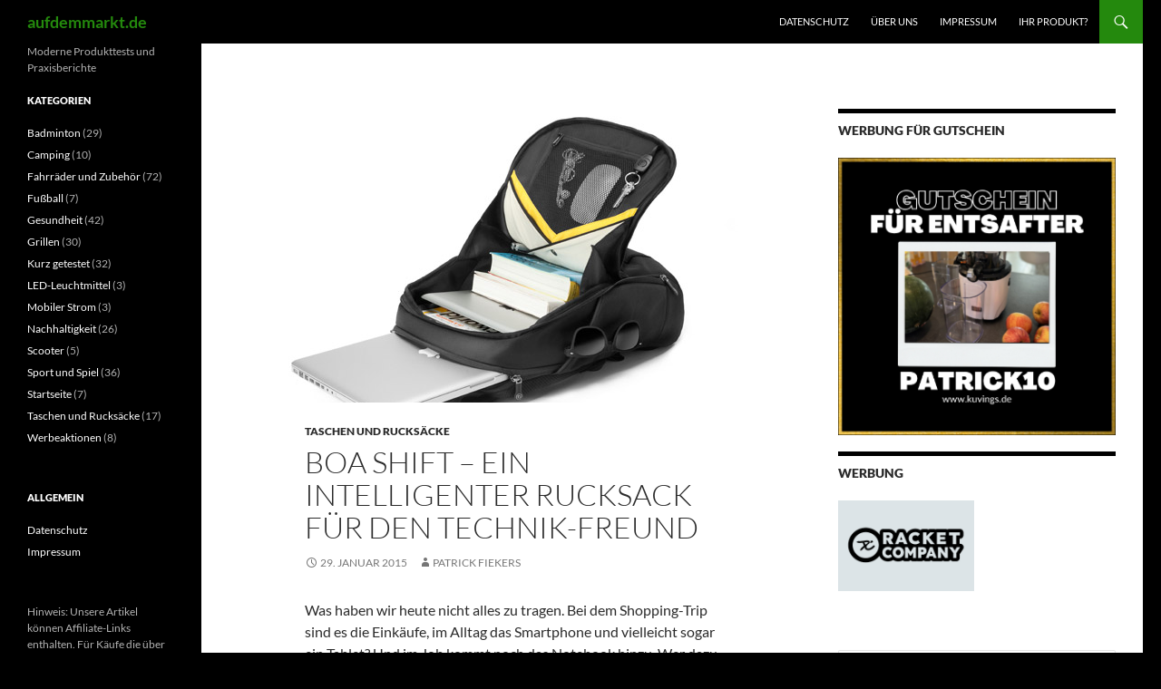

--- FILE ---
content_type: text/html; charset=UTF-8
request_url: https://www.aufdemmarkt.de/boa-shift-ein-intelligenter-rucksack-fuer-den-technik-freund/
body_size: 10496
content:
<!DOCTYPE html><html lang="de"><head><meta charset="UTF-8"><meta name="viewport" content="width=device-width, initial-scale=1.0"><link media="all" href="https://www.aufdemmarkt.de/wp-content/cache/autoptimize/css/autoptimize_176d72ac0c14229f03798e3e0a18e204.css" rel="stylesheet"><title>Boa shift im Test - Rucksack für den Technik-Freund - aufdemmarkt.de</title><link rel="profile" href="https://gmpg.org/xfn/11"><link rel="pingback" href="https://www.aufdemmarkt.de/xmlrpc.php"> <script type="text/javascript" src="https://delivery.consentmanager.net/delivery/autoblocking/d1de712081357.js" data-cmp-ab="1"
                data-cmp-host="delivery.consentmanager.net"
                data-cmp-cdn="delivery.consentmanager.net"
                data-cmp-codesrc="10" ></script> <meta name='robots' content='index, follow, max-image-preview:large, max-snippet:-1, max-video-preview:-1' /><meta name="description" content="Der Boa shift ist ein intelligenter Rucksack mit jeder Menge Stauraum. Der Hersteller hat sich viele Gedanken zur Ergonomie, Aufteilung und dem Design gemacht." /><link rel="canonical" href="https://www.aufdemmarkt.de/boa-shift-ein-intelligenter-rucksack-fuer-den-technik-freund/" /><meta property="og:locale" content="de_DE" /><meta property="og:type" content="article" /><meta property="og:title" content="Boa shift im Test - Rucksack für den Technik-Freund - aufdemmarkt.de" /><meta property="og:description" content="Der Boa shift ist ein intelligenter Rucksack mit jeder Menge Stauraum. Der Hersteller hat sich viele Gedanken zur Ergonomie, Aufteilung und dem Design gemacht." /><meta property="og:url" content="https://www.aufdemmarkt.de/boa-shift-ein-intelligenter-rucksack-fuer-den-technik-freund/" /><meta property="og:site_name" content="aufdemmarkt.de" /><meta property="article:publisher" content="https://www.facebook.com/pfiekers" /><meta property="article:published_time" content="2015-01-29T21:49:23+00:00" /><meta property="article:modified_time" content="2022-10-24T07:33:44+00:00" /><meta property="og:image" content="https://www.aufdemmarkt.de/wp-content/uploads/2015/01/boah-shift2.jpg" /><meta property="og:image:width" content="672" /><meta property="og:image:height" content="372" /><meta property="og:image:type" content="image/jpeg" /><meta name="author" content="Patrick Fiekers" /><meta name="twitter:card" content="summary_large_image" /><meta name="twitter:creator" content="@pfiekers" /><meta name="twitter:site" content="@pfiekers" /> <script type="application/ld+json" class="yoast-schema-graph">{"@context":"https://schema.org","@graph":[{"@type":"Article","@id":"https://www.aufdemmarkt.de/boa-shift-ein-intelligenter-rucksack-fuer-den-technik-freund/#article","isPartOf":{"@id":"https://www.aufdemmarkt.de/boa-shift-ein-intelligenter-rucksack-fuer-den-technik-freund/"},"author":{"name":"Patrick Fiekers","@id":"https://www.aufdemmarkt.de/#/schema/person/c6fae4ad4083787cae12a313ef752589"},"headline":"Boa shift &#8211; ein intelligenter Rucksack für den Technik-Freund","datePublished":"2015-01-29T21:49:23+00:00","dateModified":"2022-10-24T07:33:44+00:00","mainEntityOfPage":{"@id":"https://www.aufdemmarkt.de/boa-shift-ein-intelligenter-rucksack-fuer-den-technik-freund/"},"wordCount":782,"publisher":{"@id":"https://www.aufdemmarkt.de/#organization"},"image":{"@id":"https://www.aufdemmarkt.de/boa-shift-ein-intelligenter-rucksack-fuer-den-technik-freund/#primaryimage"},"thumbnailUrl":"https://www.aufdemmarkt.de/wp-content/uploads/2015/01/boah-shift2.jpg","articleSection":["Taschen und Rucksäcke"],"inLanguage":"de"},{"@type":"WebPage","@id":"https://www.aufdemmarkt.de/boa-shift-ein-intelligenter-rucksack-fuer-den-technik-freund/","url":"https://www.aufdemmarkt.de/boa-shift-ein-intelligenter-rucksack-fuer-den-technik-freund/","name":"Boa shift im Test - Rucksack für den Technik-Freund - aufdemmarkt.de","isPartOf":{"@id":"https://www.aufdemmarkt.de/#website"},"primaryImageOfPage":{"@id":"https://www.aufdemmarkt.de/boa-shift-ein-intelligenter-rucksack-fuer-den-technik-freund/#primaryimage"},"image":{"@id":"https://www.aufdemmarkt.de/boa-shift-ein-intelligenter-rucksack-fuer-den-technik-freund/#primaryimage"},"thumbnailUrl":"https://www.aufdemmarkt.de/wp-content/uploads/2015/01/boah-shift2.jpg","datePublished":"2015-01-29T21:49:23+00:00","dateModified":"2022-10-24T07:33:44+00:00","description":"Der Boa shift ist ein intelligenter Rucksack mit jeder Menge Stauraum. Der Hersteller hat sich viele Gedanken zur Ergonomie, Aufteilung und dem Design gemacht.","breadcrumb":{"@id":"https://www.aufdemmarkt.de/boa-shift-ein-intelligenter-rucksack-fuer-den-technik-freund/#breadcrumb"},"inLanguage":"de","potentialAction":[{"@type":"ReadAction","target":["https://www.aufdemmarkt.de/boa-shift-ein-intelligenter-rucksack-fuer-den-technik-freund/"]}]},{"@type":"ImageObject","inLanguage":"de","@id":"https://www.aufdemmarkt.de/boa-shift-ein-intelligenter-rucksack-fuer-den-technik-freund/#primaryimage","url":"https://www.aufdemmarkt.de/wp-content/uploads/2015/01/boah-shift2.jpg","contentUrl":"https://www.aufdemmarkt.de/wp-content/uploads/2015/01/boah-shift2.jpg","width":672,"height":372,"caption":"Boa shift von booq"},{"@type":"BreadcrumbList","@id":"https://www.aufdemmarkt.de/boa-shift-ein-intelligenter-rucksack-fuer-den-technik-freund/#breadcrumb","itemListElement":[{"@type":"ListItem","position":1,"name":"Startseite","item":"https://www.aufdemmarkt.de/"},{"@type":"ListItem","position":2,"name":"Taschen und Rucksäcke","item":"https://www.aufdemmarkt.de/taschen/"},{"@type":"ListItem","position":3,"name":"Boa shift &#8211; ein intelligenter Rucksack für den Technik-Freund"}]},{"@type":"WebSite","@id":"https://www.aufdemmarkt.de/#website","url":"https://www.aufdemmarkt.de/","name":"aufdemmarkt.de","description":"Moderne Produkttests und Praxisberichte","publisher":{"@id":"https://www.aufdemmarkt.de/#organization"},"potentialAction":[{"@type":"SearchAction","target":{"@type":"EntryPoint","urlTemplate":"https://www.aufdemmarkt.de/?s={search_term_string}"},"query-input":{"@type":"PropertyValueSpecification","valueRequired":true,"valueName":"search_term_string"}}],"inLanguage":"de"},{"@type":"Organization","@id":"https://www.aufdemmarkt.de/#organization","name":"Redaktionsbüro Patrick Fiekers","url":"https://www.aufdemmarkt.de/","logo":{"@type":"ImageObject","inLanguage":"de","@id":"https://www.aufdemmarkt.de/#/schema/logo/image/","url":"https://www.aufdemmarkt.de/wp-content/uploads/2020/12/fiekers_logo_small.png","contentUrl":"https://www.aufdemmarkt.de/wp-content/uploads/2020/12/fiekers_logo_small.png","width":500,"height":620,"caption":"Redaktionsbüro Patrick Fiekers"},"image":{"@id":"https://www.aufdemmarkt.de/#/schema/logo/image/"},"sameAs":["https://www.facebook.com/pfiekers","https://x.com/pfiekers","https://www.instagram.com/patrick_fiekers/","https://www.linkedin.com/in/pfiekers/"]},{"@type":"Person","@id":"https://www.aufdemmarkt.de/#/schema/person/c6fae4ad4083787cae12a313ef752589","name":"Patrick Fiekers","image":{"@type":"ImageObject","inLanguage":"de","@id":"https://www.aufdemmarkt.de/#/schema/person/image/","url":"https://secure.gravatar.com/avatar/6f94621369bfb0792f7bc8d6e8bf187118441ef71f9a05c606709025cc309843?s=96&d=mm&r=g","contentUrl":"https://secure.gravatar.com/avatar/6f94621369bfb0792f7bc8d6e8bf187118441ef71f9a05c606709025cc309843?s=96&d=mm&r=g","caption":"Patrick Fiekers"},"sameAs":["http://www.digitalvd.de"],"url":"https://www.aufdemmarkt.de/author/patrick/"}]}</script> <link rel='dns-prefetch' href='//www.aufdemmarkt.de' /> <script src="https://www.aufdemmarkt.de/wp-includes/js/jquery/jquery.min.js?ver=3.7.1" id="jquery-core-js"></script> <script id="seo-automated-link-building-js-extra">var seoAutomatedLinkBuilding = {"ajaxUrl":"https://www.aufdemmarkt.de/wp-admin/admin-ajax.php"};
//# sourceURL=seo-automated-link-building-js-extra</script> <script type="text/javascript" id="_etLoader" charset="UTF-8" data-secure-code="jYVT3b" data-block-cookies="true" src="//code.etracker.com/code/e.js" data-plugin-version="WP:etracker:2.7.7" async></script> <link rel="icon" href="https://www.aufdemmarkt.de/wp-content/uploads/2020/12/cropped-patrick_fiekers-32x32.jpg" sizes="32x32" /><link rel="icon" href="https://www.aufdemmarkt.de/wp-content/uploads/2020/12/cropped-patrick_fiekers-192x192.jpg" sizes="192x192" /><link rel="apple-touch-icon" href="https://www.aufdemmarkt.de/wp-content/uploads/2020/12/cropped-patrick_fiekers-180x180.jpg" /><meta name="msapplication-TileImage" content="https://www.aufdemmarkt.de/wp-content/uploads/2020/12/cropped-patrick_fiekers-270x270.jpg" /></head><body class="wp-singular post-template-default single single-post postid-6761 single-format-standard custom-background wp-embed-responsive wp-theme-twentyfourteen masthead-fixed singular"> <a class="screen-reader-text skip-link" href="#content"> Zum Inhalt springen</a><div id="page" class="hfeed site"><header id="masthead" class="site-header"><div class="header-main"><h1 class="site-title"><a href="https://www.aufdemmarkt.de/" rel="home" >aufdemmarkt.de</a></h1><div class="search-toggle"> <a href="#search-container" class="screen-reader-text" aria-expanded="false" aria-controls="search-container"> Suchen </a></div><nav id="primary-navigation" class="site-navigation primary-navigation"> <button class="menu-toggle">Primäres Menü</button><div id="primary-menu" class="nav-menu"><ul><li class="page_item page-item-7336"><a href="https://www.aufdemmarkt.de/datenschutz/">Datenschutz</a></li><li class="page_item page-item-2"><a href="https://www.aufdemmarkt.de/ueber-uns/">Über uns</a></li><li class="page_item page-item-3"><a href="https://www.aufdemmarkt.de/impressum/">Impressum</a></li><li class="page_item page-item-13"><a href="https://www.aufdemmarkt.de/ihr-produkt/">Ihr Produkt?</a></li></ul></div></nav></div><div id="search-container" class="search-box-wrapper hide"><div class="search-box"><form role="search" method="get" class="search-form" action="https://www.aufdemmarkt.de/"> <label> <span class="screen-reader-text">Suche nach:</span> <input type="search" class="search-field" placeholder="Suchen …" value="" name="s" data-swplive="true" data-swpengine="default" data-swpconfig="default" /> </label> <input type="submit" class="search-submit" value="Suchen" /></form></div></div></header><div id="main" class="site-main"><div id="primary" class="content-area"><div id="content" class="site-content" role="main"><article id="post-6761" class="post-6761 post type-post status-publish format-standard has-post-thumbnail hentry category-taschen"><div class="post-thumbnail"> <img width="672" height="372" src="https://www.aufdemmarkt.de/wp-content/uploads/2015/01/boah-shift2-672x372.jpg" class="attachment-post-thumbnail size-post-thumbnail wp-post-image" alt="Boa shift von booq" decoding="async" fetchpriority="high" srcset="https://www.aufdemmarkt.de/wp-content/uploads/2015/01/boah-shift2.jpg 672w, https://www.aufdemmarkt.de/wp-content/uploads/2015/01/boah-shift2-300x166.jpg 300w" sizes="(max-width: 672px) 100vw, 672px" /></div><header class="entry-header"><div class="entry-meta"> <span class="cat-links"><a href="https://www.aufdemmarkt.de/taschen/" rel="category tag">Taschen und Rucksäcke</a></span></div><h1 class="entry-title">Boa shift &#8211; ein intelligenter Rucksack für den Technik-Freund</h1><div class="entry-meta"> <span class="entry-date"><a href="https://www.aufdemmarkt.de/boa-shift-ein-intelligenter-rucksack-fuer-den-technik-freund/" rel="bookmark"><time class="entry-date" datetime="2015-01-29T23:49:23+02:00">29. Januar 2015</time></a></span> <span class="byline"><span class="author vcard"><a class="url fn n" href="https://www.aufdemmarkt.de/author/patrick/" rel="author">Patrick Fiekers</a></span></span></div></header><div class="entry-content"><p>Was haben wir heute nicht alles zu tragen. Bei dem Shopping-Trip sind es die Einkäufe, im Alltag das Smartphone und vielleicht sogar ein Tablet? Und im Job kommt noch das Notebook hinzu. Wer dazu viel auf Reisen ist oder gar mit dem Fahrrad ins Büro fährt, hat schwer zu tragen. Notebook-Tasche, dazu ein Rucksack für die Alltagsgegenstände, das wird schnell anstrengend und zerrt an den Schultern.<span id="more-6761"></span></p><p>Thorsten Trotzenberg versucht mit seinem Unternehmen Booq Europe diese Probleme zu lösen. Er bietet nicht nur Hüllen für iPad und iPhone oder Businesstaschen an. Eine eigene Kollektion mit Rucksäcken organisiert schlichtweg den privaten und beruflichen Alltag. Da wir selbst neben MacBook, Tablet und Smartphone diverse Kabel, Maus und Alltagsgestände im Gepäck haben, sollte das Modell „Boa shift, graphite“ einem genaueren Test unterzogen werden.</p><p><strong>Eleganter Laptop-Rucksack mit viel Platz: Boa shift</strong></p><p>Als wir den Rucksack in den Händen halten, fällt gleich die perfekte Verarbeitung auf. Alles fühlt sich gut an und macht einen robusten Eindruck. Dazu sieht das Modell äußerst elegant aus. Es scheint ein perfekter Rucksack für den Job zu sein, den man auch einmal mit zum Kunden nehmen kann.</p><p>Ein Großteil der Taschen besteht aus hochwertigen Ballistic Nylon, so auch der Boa shift. Dank der wasserfesten Beschichtung, kann auch ein Schauer den elektronischen Geräten nichts anhaben. Durch das Material wird der große Rucksack zum Leichtgewicht. Er verfügt über jede Menge Stauraum, sprich’ einzelner Fächer um Ordnung zu halten. Ins Auge fällt hier in erster Linie das Handyfach, eine durchdachte Lösung, die auch bei uns den Ausschlag für dieses Modell gegeben hat. Die Handytasche verbirgt sich im Schultergurt, damit das Telefon jederzeit griffbereit ist. Auch in Verbindung mit einem Kopfhörerkabel passt das Handy perfekt. Da der Stoff leicht transparent ist, kann man bei einem Anruf auch direkt erkennen, wer gerade anruft.</p><p><strong>Mit unterschiedlichen Fächern die Ordnung halten</strong></p><p>Der Rucksack ist intelligent aufgebaut und verfügt über verschiedene Fächer. Im hinteren Rückenbereich sorgt ein ausreichend gepolstertes Fach für die sichere Aufbewahrung eines Notebooks. Ein 17“ MacBook kann problemlos mitgenommen werden. Das Fach ist weich gefüttert, sodass man beim Tragen des Rucksackes das Notebook zu keiner Zeit fühlt.</p><p>Im vorderen Bereich sorgen viele unterschiedliche Fächer für genügend Stauraum. Zeitungen oder Bücher können im Innenraum problemlos verstaut werden. Dazu kommen die kleineren Fächer für Maus, Ladekabel, Stifte oder Portemonnaie. Es liegt darüber hinaus eine Tasche bei, in der man kleinere Zubehörteile verstauen kann. Dank der verschiedenen Fächer in unterschiedlichen Größen lässt sich auch ein Tablet sicher transportieren. Es besteht zum Glück eine Gefahr, das der Schlüssel am Display kratzen kann. Für den Schlüssel gibt es aber auch eine gesonderte Aufhängung, die am Schlüsselbund befestigt wird. Durch einen leichten Klick lässt sich der Bund schnell und einfach entfernen.</p><p><strong>Tragekomfort, auch bei schwerem Inhalt</strong></p><p>Der Boa shift verfügt über großzügig breite Schultergurte. Diese sorgen für einen perfekten Sitz und fühlen sich beim Tragen angenehm an. Wer im ersten Moment einen Gurt vermisst, der die Schultergurte vorne an der Brust verbindet, wird beim ersten Tragen merken, das dies nicht nötig ist. Die Gurte sitzen perfekt und können gar nicht von den Schultern rutschen.</p><p>Dank des atmungsaktiven Rückenpolsters kommt man auch nicht so schnell ins Schwitzen. Auch auf dem Fahrrad sorgt das Airmesh-Rückenpolster für eine gute Durchlüftung.</p><p><strong>Bitte nicht verlieren, oder doch?</strong></p><p>Wer sich diesen edlen Rucksack gönnt, möchte in allen Belangen sicher sein. Daher verfügt jeder Rucksack über eine eigene Seriennummer. Es gibt von Booq einen Lost-and-Found-Service namens Terralinq. Nach einer Registrierung kann dieser Service helfen die Taschen wiederzufinden.</p><p><strong>Fazit:<br /> </strong><br /> Der <a href="http://www.booqeurope.com/eu/backpacks/boa-shift/BSHL-GFT" target="_blank" rel="noopener">Boa shift</a> ist ein intelligenter Rucksack mit jeder Menge Stauraum. Der Hersteller hat sich viele Gedanken zur Ergonomie, Aufteilung und dem Design gemacht. Und dies merkt man nicht nur beim Tragen des guten Stückes. Man sieht es ihm auch direkt an. Wir können den Rucksack nur empfehlen. Wer Smartphone, Tablet und Notebook zu transportieren hat, sollte sich die Rucksäcke unbedingt einmal anschauen.</p><p><strong>booq – ein kalifornisches Taschenlabel</strong></p><p>Im Jahre 2002 wurde das kalifornische Label booq von Thorsten Trotzenberg gegründet. Es sitzt in Kalifornien und Schleswig-Holstein. Das Familienunternehmen bietet Taschen für Laptops, Digitalkameras, Tablets und iPhones an. Ein tolles Design in Verbindung mit einer hochwertigen Verarbeitung steht hier stets im Vordergrund. Wer sich einen Überblick verschaffen möchte, findet alle Produkte unter <a href="http://www.booqeurope.com" target="_blank" rel="noopener">http://www.booqeurope.com</a></p><div class="crp_related crp-grid"><h4>Weitere Testberichte:</h4><ul><li><a href="https://www.aufdemmarkt.de/otinga-rucksack-fahrradtasche/" class="crp_link post-11798"><figure><noscript><img width="220" height="155" src="https://www.aufdemmarkt.de/wp-content/uploads/2023/06/otinga-220x155.jpg" class="crp_featured crp_thumb crp_thumbnail" alt="Otinga Flip Fahrradtasche und Rucksack" style="" title="Otinga Rucksack und Fahrradtasche - schlau gelöst" /></noscript><img width="220" height="155" src='data:image/svg+xml,%3Csvg%20xmlns=%22http://www.w3.org/2000/svg%22%20viewBox=%220%200%20220%20155%22%3E%3C/svg%3E' data-src="https://www.aufdemmarkt.de/wp-content/uploads/2023/06/otinga-220x155.jpg" class="lazyload crp_featured crp_thumb crp_thumbnail" alt="Otinga Flip Fahrradtasche und Rucksack" style="" title="Otinga Rucksack und Fahrradtasche - schlau gelöst" /></figure><span class="crp_title">Otinga Rucksack und Fahrradtasche - schlau gelöst</span></a></li><li><a href="https://www.aufdemmarkt.de/reflektierender-rucksack-otinga-reflective-flip-v2/" class="crp_link post-12328"><figure><noscript><img width="220" height="155" src="https://www.aufdemmarkt.de/wp-content/uploads/2024/06/otinga-reflective-v2-220x155.jpg" class="crp_featured crp_thumb crp_thumbnail" alt="Otinga Reflective Flip V2" style="" title="Reflektierender Rucksack - Otinga Reflective Flip V2" /></noscript><img width="220" height="155" src='data:image/svg+xml,%3Csvg%20xmlns=%22http://www.w3.org/2000/svg%22%20viewBox=%220%200%20220%20155%22%3E%3C/svg%3E' data-src="https://www.aufdemmarkt.de/wp-content/uploads/2024/06/otinga-reflective-v2-220x155.jpg" class="lazyload crp_featured crp_thumb crp_thumbnail" alt="Otinga Reflective Flip V2" style="" title="Reflektierender Rucksack - Otinga Reflective Flip V2" /></figure><span class="crp_title">Reflektierender Rucksack - Otinga Reflective Flip V2</span></a></li><li><a href="https://www.aufdemmarkt.de/kapten-son-helsinki/" class="crp_link post-12050"><figure><noscript><img width="220" height="155" src="https://www.aufdemmarkt.de/wp-content/uploads/2023/10/kapten-son-helsinki-220x155.jpg" class="crp_featured crp_thumb crp_thumbnail" alt="Kapten &amp; Son - Rucksack Helsinki All Black" style="" title="Kapten &amp; Son Rucksack für Arbeit, Sport und Alltag: Helsinki All Black" /></noscript><img width="220" height="155" src='data:image/svg+xml,%3Csvg%20xmlns=%22http://www.w3.org/2000/svg%22%20viewBox=%220%200%20220%20155%22%3E%3C/svg%3E' data-src="https://www.aufdemmarkt.de/wp-content/uploads/2023/10/kapten-son-helsinki-220x155.jpg" class="lazyload crp_featured crp_thumb crp_thumbnail" alt="Kapten &amp; Son - Rucksack Helsinki All Black" style="" title="Kapten &amp; Son Rucksack für Arbeit, Sport und Alltag: Helsinki All Black" /></figure><span class="crp_title">Kapten & Son Rucksack für Arbeit, Sport und Alltag:&hellip;</span></a></li><li><a href="https://www.aufdemmarkt.de/otinga-flip-v2/" class="crp_link post-12261"><figure><noscript><img width="220" height="155" src="https://www.aufdemmarkt.de/wp-content/uploads/2024/03/otinga-flip-v2-220x155.jpg" class="crp_featured crp_thumb crp_thumbnail" alt="Otinga Flip V2" style="" title="Otinga Flip V2 - wasserdichter Rucksack und Fahrradtasche" /></noscript><img width="220" height="155" src='data:image/svg+xml,%3Csvg%20xmlns=%22http://www.w3.org/2000/svg%22%20viewBox=%220%200%20220%20155%22%3E%3C/svg%3E' data-src="https://www.aufdemmarkt.de/wp-content/uploads/2024/03/otinga-flip-v2-220x155.jpg" class="lazyload crp_featured crp_thumb crp_thumbnail" alt="Otinga Flip V2" style="" title="Otinga Flip V2 - wasserdichter Rucksack und Fahrradtasche" /></figure><span class="crp_title">Otinga Flip V2 - wasserdichter Rucksack und Fahrradtasche</span></a></li><li><a href="https://www.aufdemmarkt.de/reeloq-handysicherung/" class="crp_link post-12498"><figure><noscript><img width="220" height="155" src="https://www.aufdemmarkt.de/wp-content/uploads/2024/09/relooq-220x155.jpg" class="crp_featured crp_thumb crp_thumbnail" alt="REELOQ Handysicherung im Test" style="" title="REELOQ sichert das Smartphone am Rucksack" /></noscript><img width="220" height="155" src='data:image/svg+xml,%3Csvg%20xmlns=%22http://www.w3.org/2000/svg%22%20viewBox=%220%200%20220%20155%22%3E%3C/svg%3E' data-src="https://www.aufdemmarkt.de/wp-content/uploads/2024/09/relooq-220x155.jpg" class="lazyload crp_featured crp_thumb crp_thumbnail" alt="REELOQ Handysicherung im Test" style="" title="REELOQ sichert das Smartphone am Rucksack" /></figure><span class="crp_title">REELOQ sichert das Smartphone am Rucksack</span></a></li><li><a href="https://www.aufdemmarkt.de/infrator-brenner-fuer-den-fyre-x-gasgrill/" class="crp_link post-12486"><figure><noscript><img width="220" height="155" src="https://www.aufdemmarkt.de/wp-content/uploads/2024/09/fyre-x-infrator-brenner-220x155.png" class="crp_featured crp_thumb crp_thumbnail" alt="800 Grad Infrator-Brenner" style="" title="Infrator-Brenner für den Fyre X Gasgrill" /></noscript><img width="220" height="155" src='data:image/svg+xml,%3Csvg%20xmlns=%22http://www.w3.org/2000/svg%22%20viewBox=%220%200%20220%20155%22%3E%3C/svg%3E' data-src="https://www.aufdemmarkt.de/wp-content/uploads/2024/09/fyre-x-infrator-brenner-220x155.png" class="lazyload crp_featured crp_thumb crp_thumbnail" alt="800 Grad Infrator-Brenner" style="" title="Infrator-Brenner für den Fyre X Gasgrill" /></figure><span class="crp_title">Infrator-Brenner für den Fyre X Gasgrill</span></a></li></ul><div class="crp_clear"></div></div></div></article><nav class="navigation post-navigation"><h1 class="screen-reader-text"> Beitragsnavigation</h1><div class="nav-links"> <a href="https://www.aufdemmarkt.de/xtorm-power-case-6/" rel="prev"><span class="meta-nav">Vorheriger Beitrag</span>Das iPhone 6 aufladen: Xtorm Power Case</a><a href="https://www.aufdemmarkt.de/booqpad-mini/" rel="next"><span class="meta-nav">Nächster Beitrag</span>Booqpad Mini &#8211; die iPad Hülle für den Geschäftsalltag</a></div></nav></div></div><div id="content-sidebar" class="content-sidebar widget-area" role="complementary"><aside id="block-36" class="widget widget_block"><h1 class="widget-title">WERBUNG FÜR GUTSCHEIN</h1> <a href="https://kuvings.de/discount/patrick10" target="_blank" rel="nofollow"><noscript><img decoding="async" src="https://www.aufdemmarkt.de/images/banner/kuvings.jpg" ALT="Besuche unseren Partner captncoffee.com"></noscript><img class="lazyload" decoding="async" src='data:image/svg+xml,%3Csvg%20xmlns=%22http://www.w3.org/2000/svg%22%20viewBox=%220%200%20210%20140%22%3E%3C/svg%3E' data-src="https://www.aufdemmarkt.de/images/banner/kuvings.jpg" ALT="Besuche unseren Partner captncoffee.com"></a> <br><br><h1 class="widget-title">WERBUNG</h1> <a href="https://www.racket-company.de/" target="_blank" rel="nofollow"><noscript><img decoding="async" src="https://www.aufdemmarkt.de/images/banner/racketcompany.png" ALT="Werbung - racket-company.de" height="100" width="150" style="margin-right:3px; margin-bottom: 17px;"></noscript><img class="lazyload" decoding="async" src='data:image/svg+xml,%3Csvg%20xmlns=%22http://www.w3.org/2000/svg%22%20viewBox=%220%200%20150%20100%22%3E%3C/svg%3E' data-src="https://www.aufdemmarkt.de/images/banner/racketcompany.png" ALT="Werbung - racket-company.de" height="100" width="150" style="margin-right:3px; margin-bottom: 17px;"></a></aside><aside id="block-34" class="widget widget_block widget_text"><p></p></aside><aside id="search-6" class="widget widget_search"><form role="search" method="get" class="search-form" action="https://www.aufdemmarkt.de/"> <label> <span class="screen-reader-text">Suche nach:</span> <input type="search" class="search-field" placeholder="Suchen …" value="" name="s" data-swplive="true" data-swpengine="default" data-swpconfig="default" /> </label> <input type="submit" class="search-submit" value="Suchen" /></form></aside><aside id="recent-posts-4" class="widget widget_recent_entries"><h1 class="widget-title">NEUESTE BEITRÄGE</h1><nav aria-label="NEUESTE BEITRÄGE"><ul><li> <a href="https://www.aufdemmarkt.de/kuvings-gutschein/">Kuvings Gutschein – 20% für meine Leser &#8211; Januar 2026</a> <span class="post-date">15. Januar 2026</span></li><li> <a href="https://www.aufdemmarkt.de/victor-auraspeed-fantome-j/">Victor Auraspeed Fantôme J: Ein aerodynamisches Kraftpaket für aggressive Allrounder</a> <span class="post-date">2. Januar 2026</span></li><li> <a href="https://www.aufdemmarkt.de/victor-a970-nitrolite/">Endlich passt VICTOR! Der A970NitroLite im Härtetest für große Füße</a> <span class="post-date">1. Dezember 2025</span></li><li> <a href="https://www.aufdemmarkt.de/dryrobe-handtuchumkleide/">Geschenkideen für Sportler: dryrobe Advance und Organic Towel Robes für Groß &#038; Klein</a> <span class="post-date">30. November 2025</span></li><li> <a href="https://www.aufdemmarkt.de/kuvings-auto10s-entsafter/">Kuvings AUTO10S Entsafter – Slow Juicer kann ohne Vorschneiden entsaften</a> <span class="post-date">18. November 2025</span></li><li> <a href="https://www.aufdemmarkt.de/victor-new-carbonsonic-pro/">Die Zukunft fliegt synthetisch – VICTOR NCS Pro im Test</a> <span class="post-date">5. November 2025</span></li><li> <a href="https://www.aufdemmarkt.de/amazfit-gutschein/">Amazfit Gutschein &#8211; Coupon für Sportuhren oder Armbänder</a> <span class="post-date">6. Oktober 2025</span></li><li> <a href="https://www.aufdemmarkt.de/whoop-50-mg-test/">Whoop MG / 5.0 im Test &#8211; Fitnessarmband mit Abo</a> <span class="post-date">27. September 2025</span></li><li> <a href="https://www.aufdemmarkt.de/kuvings-rabatt-patrick10/">Kuvings Rabatt im September 2025 &#8211; 20% Rabatt auf Slow Juicer</a> <span class="post-date">15. September 2025</span></li><li> <a href="https://www.aufdemmarkt.de/fyre-x-edelstahl-flammenabweiser/">Neue Flammenabweiser für den fyre X Gasgrill</a> <span class="post-date">1. September 2025</span></li></ul></nav></aside><aside id="block-29" class="widget widget_block"><h1 class="widget-title">WEITERE BLOGS VON MIR</h1><p><a href="https://www.digitalvd.de" target="_blank">digitalvd.de - Technik, Gadgets, etc.</a></p><p><a href="https://www.milchaufschaeumer.eu" target="_blank">milchaufschaeumer.eu - Kaffee und Espresso</a></p></aside></div><div id="secondary"><h2 class="site-description">Moderne Produkttests und Praxisberichte</h2><div id="primary-sidebar" class="primary-sidebar widget-area" role="complementary"><aside id="categories-1" class="widget widget_categories"><h1 class="widget-title">Kategorien</h1><nav aria-label="Kategorien"><ul><li class="cat-item cat-item-38"><a href="https://www.aufdemmarkt.de/badminton/">Badminton</a> (29)</li><li class="cat-item cat-item-33"><a href="https://www.aufdemmarkt.de/camping/">Camping</a> (10)</li><li class="cat-item cat-item-30"><a href="https://www.aufdemmarkt.de/bikes/">Fahrräder und Zubehör</a> (72)</li><li class="cat-item cat-item-40"><a href="https://www.aufdemmarkt.de/fussball/">Fußball</a> (7)</li><li class="cat-item cat-item-34"><a href="https://www.aufdemmarkt.de/gesundheit/">Gesundheit</a> (42)</li><li class="cat-item cat-item-32"><a href="https://www.aufdemmarkt.de/grillen/">Grillen</a> (30)</li><li class="cat-item cat-item-6"><a href="https://www.aufdemmarkt.de/aktuell-eingetroffen/">Kurz getestet</a> (32)</li><li class="cat-item cat-item-29"><a href="https://www.aufdemmarkt.de/led-leuchtmittel/">LED-Leuchtmittel</a> (3)</li><li class="cat-item cat-item-16"><a href="https://www.aufdemmarkt.de/mobiler-strom/">Mobiler Strom</a> (3)</li><li class="cat-item cat-item-37"><a href="https://www.aufdemmarkt.de/nachhaltigkeit/">Nachhaltigkeit</a> (26)</li><li class="cat-item cat-item-39"><a href="https://www.aufdemmarkt.de/scooter/">Scooter</a> (5)</li><li class="cat-item cat-item-36"><a href="https://www.aufdemmarkt.de/sport/">Sport und Spiel</a> (36)</li><li class="cat-item cat-item-1"><a href="https://www.aufdemmarkt.de/startseite/">Startseite</a> (7)</li><li class="cat-item cat-item-27"><a href="https://www.aufdemmarkt.de/taschen/">Taschen und Rucksäcke</a> (17)</li><li class="cat-item cat-item-41"><a href="https://www.aufdemmarkt.de/werbeaktionen/">Werbeaktionen</a> (8)</li></ul></nav></aside><aside id="pages-6" class="widget widget_pages"><h1 class="widget-title">ALLGEMEIN</h1><nav aria-label="ALLGEMEIN"><ul><li class="page_item page-item-7336"><a href="https://www.aufdemmarkt.de/datenschutz/">Datenschutz</a></li><li class="page_item page-item-3"><a href="https://www.aufdemmarkt.de/impressum/">Impressum</a></li></ul></nav></aside><aside id="block-24" class="widget widget_block widget_text"><p>Hinweis: Unsere Artikel können Affiliate-Links enthalten. Für Käufe die über diese Links generiert werden, kann der Betreiber der Seite eine Provision erhalten. Als Amazon-Partner verdiene ich an qualifizierten Verkäufen. Das bedeutet, das bei einer Bestellung der Preis für dich gleich bleibt und ich eine Werbekostenerstattung erhalte.</p></aside><aside id="block-26" class="widget widget_block widget_text"><p><strong>Produkttests:</strong><br>Einige Produkte bekommen wir zudem für unsere Tests von Herstellern und Shops zur Verfügung gestellt. Viele Produkte haben wir aber auch gekauft.</p></aside><aside id="block-31" class="widget widget_block widget_text"><p>Wir benutzen KI als Unterstützung um Inhalte zu erstellen oder Informationen zu recherchieren.</p></aside></div></div></div><footer id="colophon" class="site-footer"><div class="site-info"> <a class="privacy-policy-link" href="https://www.aufdemmarkt.de/datenschutz/" rel="privacy-policy">Datenschutz</a><span role="separator" aria-hidden="true"></span> <a href="https://de.wordpress.org/" class="imprint"> </a></div></footer></div> <script type="speculationrules">{"prefetch":[{"source":"document","where":{"and":[{"href_matches":"/*"},{"not":{"href_matches":["/wp-*.php","/wp-admin/*","/wp-content/uploads/*","/wp-content/*","/wp-content/plugins/*","/wp-content/themes/twentyfourteen/*","/*\\?(.+)"]}},{"not":{"selector_matches":"a[rel~=\"nofollow\"]"}},{"not":{"selector_matches":".no-prefetch, .no-prefetch a"}}]},"eagerness":"conservative"}]}</script> <script>var _SEARCHWP_LIVE_AJAX_SEARCH_BLOCKS = true;
            var _SEARCHWP_LIVE_AJAX_SEARCH_ENGINE = 'default';
            var _SEARCHWP_LIVE_AJAX_SEARCH_CONFIG = 'default';</script> <noscript><style>.lazyload{display:none;}</style></noscript><script data-noptimize="1">window.lazySizesConfig=window.lazySizesConfig||{};window.lazySizesConfig.loadMode=1;</script><script async data-noptimize="1" src='https://www.aufdemmarkt.de/wp-content/plugins/autoptimize/classes/external/js/lazysizes.min.js?ao_version=3.1.14'></script><script id="swp-live-search-client-js-extra">var searchwp_live_search_params = [];
searchwp_live_search_params = {"ajaxurl":"https:\/\/www.aufdemmarkt.de\/wp-admin\/admin-ajax.php","origin_id":6761,"config":{"default":{"engine":"default","input":{"delay":300,"min_chars":3},"results":{"position":"bottom","width":"auto","offset":{"x":0,"y":5}},"spinner":{"lines":12,"length":8,"width":3,"radius":8,"scale":1,"corners":1,"color":"#424242","fadeColor":"transparent","speed":1,"rotate":0,"animation":"searchwp-spinner-line-fade-quick","direction":1,"zIndex":2000000000,"className":"spinner","top":"50%","left":"50%","shadow":"0 0 1px transparent","position":"absolute"}}},"msg_no_config_found":"Keine g\u00fcltige Konfiguration f\u00fcr SearchWP Live Search gefunden!","aria_instructions":"Wenn automatisch vervollst\u00e4ndigte Ergebnisse verf\u00fcgbar sind, dann verwende die Pfeile nach oben und unten zur Auswahl und die Eingabetaste, um zur gew\u00fcnschten Seite zu gelangen. Benutzer von Touch-Ger\u00e4ten erkunden mit Touch oder mit Wischgesten."};;
//# sourceURL=swp-live-search-client-js-extra</script> <script defer src="https://www.aufdemmarkt.de/wp-content/cache/autoptimize/js/autoptimize_aa5a6c8c57a1e4126abf10fe858eb167.js"></script></body></html>

<!-- Cachify | https://cachify.pluginkollektiv.org
Generiert @ 17.01.2026 14:21:25 -->